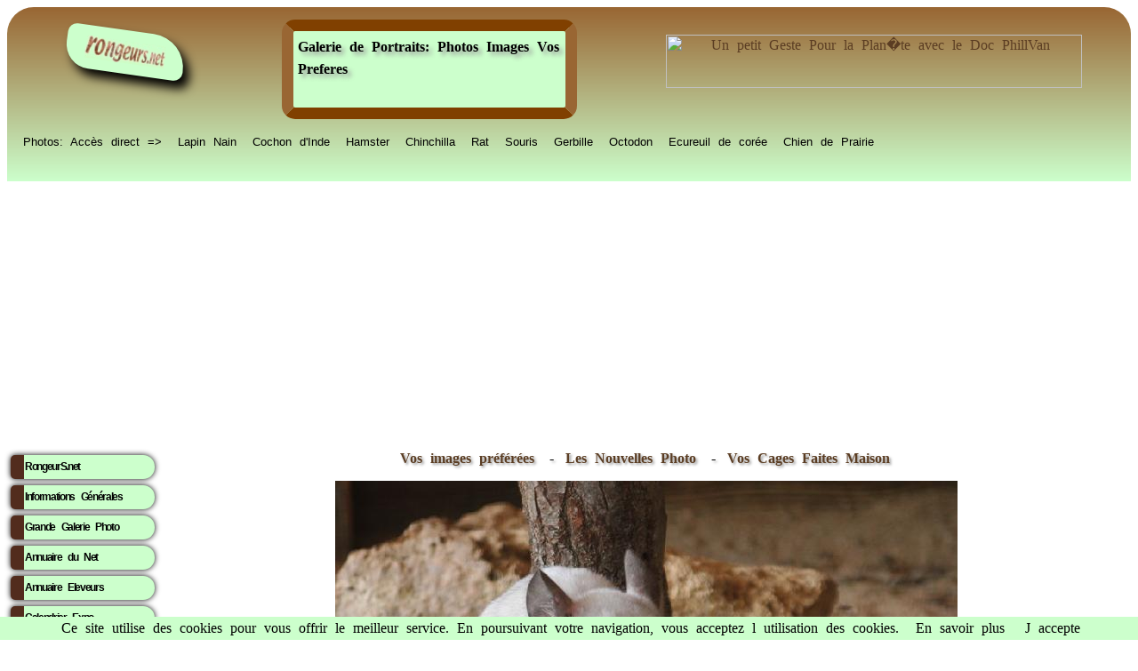

--- FILE ---
content_type: text/html; charset=UTF-8
request_url: https://rongeurs.net/portraits/index.php?modele=detail&page=3&cat_id=17&img=6
body_size: 3931
content:
<html lang="fr" xmlns:og="https://ogp.me/ns#">
<HEAD><!DOCTYPE html>
<title>RongeurS.net Galerie de Portraits: Photos et Images Vos Preferes</title>

<meta name="Author" content="Philippe Vanhee Veterinaire">
<meta http-equiv="content-language" content="fr">
<meta name="keywords" content="Vos Preferes  ,images Vos Preferes,image Vos Preferes,galerie Vos Preferes,rongeurs Vos Preferes,rongeur,gallerie Vos Preferes,galerie Vos Preferes,portraits Vos Preferes,photo Vos Preferes,images droles Vos Preferes">
<meta name="description" content="Galerie de portraits photographie et envoyes par leurs maitres a RongeurS.net, pres de 3000 photos, images et dessins Vos Preferes, de qualite professionnelle,carte virtuelle Vos Preferes ">
<link rel="shortcut icon" type="image/x-icon" href="https://rongeurs.net/images/favicone/lp.ico" >
<meta name="viewport" content="width=device-width, initial-scale=1.0">

<meta name="Author" content="Philippe Vanhee">
<meta name="robots" content="index, follow">
<meta name="Identifier-URL" content="https://rongeurs.net/">
<meta name="Copyright" content="rongeurs.net Dr Vanhee Philippe Veterinaire">
<link rel="shortcut icon" type="image/x-icon" href="https://rongeurs.net/images/favicone/lp.ico" >
<meta http-equiv="content-language" content="fr">
<meta charset="utf8">
 <link rel="canonical" href="https://rongeurs.net/portraits/index.php?modele=detail&page=3&cat_id=17&img=6" />
<link href="../css/1.css" rel="stylesheet" type="text/css">
<link href="../css/mobile.css" rel="stylesheet" type="text/css"> 

<meta property="og:title" content="Galerie de Portraits: Photos Images Vos Preferes" />
<meta property="og:url" content="" /> 
<meta property="og:image" content="https://rongeurs.net/portraits/Images/rat_rat.jpg" />
<meta property="og:type" content="website" />
<meta property="og:description" content="<br />
<b>Warning</b>:  Undefined variable $og_description in <b>/home/rongeurs/public_html/Library/meta_global.php</b> on line <b>63</b><br />
" />
<meta property="og:site_name" content="RongeurS.net" />
<meta property="og:locale" content="fr_FR" />

<!-- icon for iOS Devices -->
<link rel="apple-touch-icon" href="https://rongeurs.net/iphone/apple-touch-icon.png"/>
<link rel="apple-touch-icon" sizes="114x114" href="https://rongeurs.net/iphone/apple-touch-icon-iphone4.png"/>
<link rel="apple-touch-icon" sizes="72x72" href="https://rongeurs.net/iphone/apple-touch-icon-ipad.png" />
<link rel="apple-touch-startup-image" href="https://rongeurs.net/iphone//splash-screen-320x460.png"/>
<link rel="apple-touch-startup-image" sizes="1024x748" href="https://rongeurs.net/iphone/splash-screen-1024x748.png" />
<link rel="apple-touch-startup-image" sizes="768x1004" href="https://rongeurs.net/iphone/splash-screen-768x1004.png" />
<link rel="apple-touch-startup-image" sizes="640x960" href="https://rongeurs.net/iphone/splash-screen-640x960.png" />
<!-- END icon for iOS Devices -->

<link rel="stylesheet" type="text/css" href="https://rongeurs.net/css/ma_feuille_css_imprimante.css" media="print" />



   
<script async src="https://pagead2.googlesyndication.com/pagead/js/adsbygoogle.js?client=ca-pub-3290433150397287"
     crossorigin="anonymous">
</script>
<script src="https://rongeurs.net/Library/lazysizes.min.js" async=""></script>     <style type="text/css">
<!--
body div table tr td table tr td iframe {
	text-align: center;
	font-family: Verdana, Tahoma, Geneva, Arial, Helvetica, sans-serif;
}
.nom {
	font-size: 12px;
	font-family: Arial, Helvetica, sans-serif;
	color: #000;
	background-color: CCFFCC;
}
-->
</style>
 
<meta name="robots" content="noindex">
	
	

</head>
  <style>
    a { color: #5B3D23; }
  </style>
<header>

 <div align="center">
        
		  <div id="conteneur"> 
<div class="entete_g" style="width:160px;"><a href="https://rongeurs.net/" title="Le Site des Rongeurs et Lapins" target="_parent" class="rongeurs_net" ><img data-src="https://Rongeurs.net/images/rongeursnet.jpg" width="90" height="25" align="middle" border="0" alt="Accueil" class="lazyload" ></a>
</div >
<div class="entete_g"  style="  text-align:center;"><h1>Galerie de Portraits: Photos Images Vos Preferes</h1>
</div>
<div class="entete_g"> 
<pubentete>
        <a href="https://www.youtube.com/@PtitGestePourlaPlanete" target="_blank"><img src="https://rongeurs.net/pub/ban/PtitGeste.gif" width="468" height="60" alt="Un petit Geste Pour la Plan�te avec le Doc PhillVan"></a>
</pubentete>

</div>


</div>

		

</div> 


</div>
<PP>
<div id="conteneur1">
      <div class="espece"><a href="https://rongeurs.net/portraits/index.php" title="Images des Rongeurs">Photos: Acc&egrave;s direct =&gt;</a></div>
      <div class="espece"><a href="https://rongeurs.net/portraits/index.php?cat_id=2" title="Images du Lapin Nain">Lapin Nain</a></div>
    <div class="espece"><a href="https://rongeurs.net/portraits/index.php?cat_id=3" title="Images de Cobaye">Cochon d'Inde</a></div>
    <div class="espece"><a href="https://rongeurs.net/portraits/index.php?cat_id=4" title="Images de Hamsters">Hamster</a></div>
    <div class="espece"><a href="https://rongeurs.net/portraits/index.php?cat_id=5" title="Images de Chinchillas">Chinchilla</a></div>
    <div class="espece"><a href="https://rongeurs.net/portraits/index.php?cat_id=9" title="Images de Rat Domestique"> Rat</a></div>
    <div class="espece"><a href="https://rongeurs.net/portraits/index.php?cat_id=10" title="Images de Souris Blanches">Souris</a></div>
    <div class="espece"><a href="https://rongeurs.net/portraits/index.php?cat_id=8" title="Images de Gerbilles">Gerbille</a></div>
    <div class="espece"><a href="https://rongeurs.net/portraits/index.php?cat_id=6" title="Images d Octodons">Octodon</a></div>
    <div class="espece"><a href="https://rongeurs.net/portraits/index.php?cat_id=14" title="Images de Chipmonk">Ecureuil de cor&eacute;e</a></div>
    <div class="espece"><a href="https://rongeurs.net/portraits/index.php?cat_id=7" title="Images de Chien de Prairie">Chien de Prairie</a></div>
</div>
</PP>
    </div>
</div>

<div style="clear:both"> </div>
</header>
<nav>
                  <ul>
<li><a href="https://rongeurs.net/index.php" class="ha2" title="Site d'Information Rongeurs et Lapins">RongeurS.net</a></li>
<li><a href="https://rongeurs.net/General/index.php" class="ha2" title="Informations Générales des Rongeurs">Informations 
      G&eacute;n&eacute;rales </a></li>
<li><a href="https://rongeurs.net/galerie.php" class="ha2" title="Portraits et Photos de Rongeurs et Lapins">Grande 
      Galerie Photo</a></li>
<li><a href="https://rongeurs.net/annuaire_liens" class="ha2" title="Annuaire de liens vers les sites de Rongeurs et Lapins">Annuaire 
      du Net</a></li>
<li><a href="https://rongeurs.net/eleveurs" class="ha2" title="Elevages pour acheter des Lapins ou des Rongeurs">Annuaire 
      Eleveurs</a></li>
<li><a href="https://rongeurs.net/calendrier/" class="ha2" title="Calendrier des Expositions, Concours, evenements des Rongeurs et Lapins">Calendrier 
      Expo</a></li>     
<li><a href="https://rongeurs.net/Pathologie/" class="ha2" title="Les Principales maladies décrites par le Dr Vanhee veterinaire spécialiste">Maladies  Sant&eacute;</a></li>
<li><a href="https://rongeurs.net/Especes/index.php" class="ha2" title="Classification des Rongeurs et Lagomorphes">Acc&egrave;s 
      par Esp&egrave;ce</a></li>
<li><a href="https://tidd.ly/3RMHtc2" target="_blank" class="ha2" title="Boutique en ligne pour les Rongeurs et Lapins">Boutique 
      des Rongeurs</a></li>
</ul>

<table width="151" border="0" cellpadding="5"  class="tb">
            <tr>
              <td width="133"><div align="center">
                <table width="150" border="0">
                  <tr>
                    <td width="120" height="41" class="rub01">                      <div align="center"><a rel="sponsored" href="https://www.awin1.com/cread.php?s=3165241&v=7334&q=308799&r=1381395" target="_blank" class="ha2"><strong>Boutique des Rongeurs</strong></a></div></td>
                  </tr>
                  <tr>
                    <td><div align="center"> <a rel="sponsored" href="https://www.awin1.com/cread.php?s=3165241&v=7334&q=308799&r=1381395" target="_blank"> <img src="https://www.awin1.com/cshow.php?s=624323&v=7334&q=308796&r=1381395"  alt="Bunny Raªve Basic pour lapin nain - 1,5 kg"  title="Bunny Raªve Basic pour lapin nain - 1,5 kg" border="0"  width="138" height="110"></a></div></td>
                  </tr>
                  <tr>
                    <td ><br>
                      <div align="center" class="rub01"><strong><font face="Times New Roman, Times, serif"> <a rel="sponsored" href="https://www.awin1.com/cread.php?s=3165241&v=7334&q=308799&r=1381395" target="_blank"> <font color="#0000" >Bunny Raªve Basic pour lapi..</font><br>
                      </a></font></strong></div></td>
                  </tr>
                </table>
              </div></td>
            </tr>
          </table>
  </nav>         

<section>

<div align="center"><p/>
  <h2><a href="index.php?cat_id=17" title="Ici la selection des plus beaux portraits, merci de vos votes...">Vos 
    images pr&eacute;f&eacute;r&eacute;es</a></h2>
  <h2> - <a href="index.php?cat_id=15" title="Vos photos envoyees les plus recentes.">Les Nouvelles Photo
</a></h2>
  <h2> -<a href="index.php?cat_id=18" title="Vos inventions et cages de creation..."> Vos Cages Faites Maison</a></h2>
      <p/>
            
</div>      
<!   debut de l'image en grand ooooooooooo>    
<div align="center">                <a href="index.php?page=3&cat_id=17"> 
<img src="https://rongeurs.net/portraits/Images/ZooChep_vanhee_12-2010.jpg" border="0"><br>
Merci ZE "  Vos Preferes " le plus beau au monde ! <p/> <h2> Zoo Cheptainville </h2> <br><p/>
retour</a></div>


<div style="clear:both;">
                </td>
            </tr>
            <tr>
              <td height="86" valign="middle"><div align="center">
              <p/>
<table width="68%" height="71" border="3" cellpadding="5" bordercolor="#804000">
          <tr>
                    <td height="54" bgcolor="#ccffcc"><div align="center" class="link"><a href="https://rongeurs.net/galerie/" title="Conseil Photo animalieres"><font  class="stylex1">Transforme 
                      toi en chasseur d'images grace aux conseils de notre site</font></a><br><br>
                      <a href="https://rongeurs.net/dossiersrpn/photos.php" title="Envoie nous ta photo">
                        
                        <span class="stylex1">&gt;&gt; Et envoie nous la photo de ton ami &lt;&lt;</span></a></div></td>
          </tr>
                </table>
              </div>
</td>
  </tr>
            <tr>
              <td height="99" valign="bottom"><div align="center">
<IFRAME  title="Zooplus"  marginwidth=0 marginheight=0 hspace=0 vspace=0 frameborder=0  scrolling=no src="https://rongeurs.net/zooplus/ban.php" name="Zooplus" height="80" width="470">
          RongeurS.net, partenaire de RongeurS.net ! </iframe>
              </div></td>
            </tr>
  </table>
   </p>
</section> 
<p align="center">
    <footer>
<PP>
         <div id="conteneur0" script="font-size: small;" >
      <div class="espece"><a href="https://rongeurs.net/lapin/" title="Accueil Lapin Nain">Lapin Nain</a></div>
    <div class="espece"><a href="https://rongeurs.net/Especes/Cobaye/" title="Accueil Cochon Inde">Cochon d'Inde</a></div>
    <div class="espece"><a href="https://rongeurs.net/Especes/Hamster/"title="Accueil Hamster">Hamster</a></div>
    <div class="espece"><a href="https://rongeurs.net/Especes/Hamstrus/" title="Accueil Hamster Russe">Hamsters nains</a></div>
    <div class="espece"><a href="https://rongeurs.net/Especes/Chinchilla/" title="Accueil Chinchilla">Chinchilla</a></div>
    <div class="espece"><a href="https://rongeurs.net/Especes/Rat/" title="Accueil Rat Domestique"> Rat</a></div>
    <div class="espece"><a href="https://rongeurs.net/Especes/Souris/" title="Accueil Souris Domestique">Souris</a></div>
    <div class="espece"><a href="https://rongeurs.net/Especes/Gerbille/" title="Accueil Gerbille">Gerbille</a></div>
    <div class="espece"><a href=" https://rongeurs.net/Especes/Degu/"title="Accueil Octodon">Octodon</a></div>
    <div class="espece"><a href="https://rongeurs.net/Especes/Ecureuil/"title="Accueil Chipmunk">Ecureuil de cor&eacute;e</a></div>
    <div class="espece"><a href="https://rongeurs.net/Especes/Chien_Prairie/" title="Accueil Chien Prairie">Chien de Prairie</a></div>
</div>
    
<div id="conteneur0">
    <div class="espece"><a href="https://rongeurs.net/contact.php" title="Contact">
    <img src="https://rongeurs.net/images/Courrier1.gif" width="25" height="23" align="middle" border="0" alt="@"> 
    Contacter les @uteurs <img src="https://rongeurs.net/images/Courrier1.gif" width="25" height="23" align="middle" border="0" alt="@" /></font></a></div>
    <div class="espece"><a href="https://rongeurs.net/sponsor/"  title="Partenaires">Annonceurs</a></div>
    <div class="espece"><a href="https://rongeurs.net/media/" title="Contacts Media">Dossier Medias</a></div>
    <div class="espece"><a href="https://rongeurs.net/dossiersrpn/bannieres.php" title="Bannieres du Site">Bannieres</a></div>
    <div class="espece"><a href="https://rongeurs.net/dossiersrpn/stats.php" title="Nos Statistiques">Stats</a></div>
    <div class="espece"><a href="https://tidd.ly/3RMHtc2" title="Boutique Animaux" target="_blank">Boutique</a></div>
    <div class="espece"><a href="https://rongeurs.net/blog/?cat=3" title="Autocollants Collector Gratuits" target="_blank">Blog</a></div>
<div class="espece"><a href="https://www.youtube.com/@Diagnosticien" title="les rongeurs sur Youtube" target="_blank">sur Youtube</a></div>
    <div class="espece"><a href="https://www.youtube.com/@nimport-nawak" title="Aides diverses sur Youtube" target="_blank">aides...</a></div>

</div> 
   <div align="center" style="color:#FFF; text-align: center;  width: 600px;  margin-left: auto; margin-right: auto; " ><a href="https://www.youtube.com/@PtitGestePourlaPlanete" title="Petit Geste pour la planete" style="color:#FFF" target="_blank"> Copyright: RongeurS.net Philippe Vanhee  - reproduction interdite</a>
  
   </div> 
<p><br />
   </p>
 <script src="https://rongeurs.net/cookiechoices.js"></script><script>document.addEventListener('DOMContentLoaded', function(event){cookieChoices.showCookieConsentBar('Ce site utilise des cookies pour vous offrir le meilleur service. En poursuivant votre navigation, vous acceptez l utilisation des cookies.', 'J accepte', 'En savoir plus', 'https://rongeurs.net/mentionslegales/');});</script>  
</PP>  
</footer>
<nav_bas>
                  <ul>
<li><a href="https://rongeurs.net/index.php" class="ha2" title="Site d'Information Rongeurs et Lapins">RongeurS.net</a></li>
<li><a href="https://rongeurs.net/General/index.php" class="ha2" title="Informations Générales des Rongeurs">Informations 
      G&eacute;n&eacute;rales </a></li>
<li><a href="https://rongeurs.net/galerie.php" class="ha2" title="Portraits et Photos de Rongeurs et Lapins">Grande 
      Galerie Photo</a></li>
<li><a href="https://rongeurs.net/annuaire_liens" class="ha2" title="Annuaire de liens vers les sites de Rongeurs et Lapins">Annuaire 
      du Net</a></li>
<li><a href="https://rongeurs.net/eleveurs" class="ha2" title="Elevages pour acheter des Lapins ou des Rongeurs">Annuaire 
      Eleveurs</a></li>
<li><a href="https://rongeurs.net/calendrier/" class="ha2" title="Calendrier des Expositions, Concours, evenements des Rongeurs et Lapins">Calendrier 
      Expo</a></li>     
<li><a href="https://rongeurs.net/Pathologie/" class="ha2" title="Les Principales maladies décrites par le Dr Vanhee veterinaire spécialiste">Maladies  Sant&eacute;</a></li>
<li><a href="https://rongeurs.net/Especes/index.php" class="ha2" title="Classification des Rongeurs et Lagomorphes">Acc&egrave;s 
      par Esp&egrave;ce</a></li>
<li><a href="https://tidd.ly/3RMHtc2" target="_blank" class="ha2" title="Boutique en ligne pour les Rongeurs et Lapins">Boutique 
      des Rongeurs</a></li>
</ul>

</nav_bas> </p>
</BODY>
</HTML>

--- FILE ---
content_type: text/html; charset=utf-8
request_url: https://www.google.com/recaptcha/api2/aframe
body_size: 267
content:
<!DOCTYPE HTML><html><head><meta http-equiv="content-type" content="text/html; charset=UTF-8"></head><body><script nonce="rGPeDtOQFuxQnJH2Xqq6nA">/** Anti-fraud and anti-abuse applications only. See google.com/recaptcha */ try{var clients={'sodar':'https://pagead2.googlesyndication.com/pagead/sodar?'};window.addEventListener("message",function(a){try{if(a.source===window.parent){var b=JSON.parse(a.data);var c=clients[b['id']];if(c){var d=document.createElement('img');d.src=c+b['params']+'&rc='+(localStorage.getItem("rc::a")?sessionStorage.getItem("rc::b"):"");window.document.body.appendChild(d);sessionStorage.setItem("rc::e",parseInt(sessionStorage.getItem("rc::e")||0)+1);localStorage.setItem("rc::h",'1769914127076');}}}catch(b){}});window.parent.postMessage("_grecaptcha_ready", "*");}catch(b){}</script></body></html>